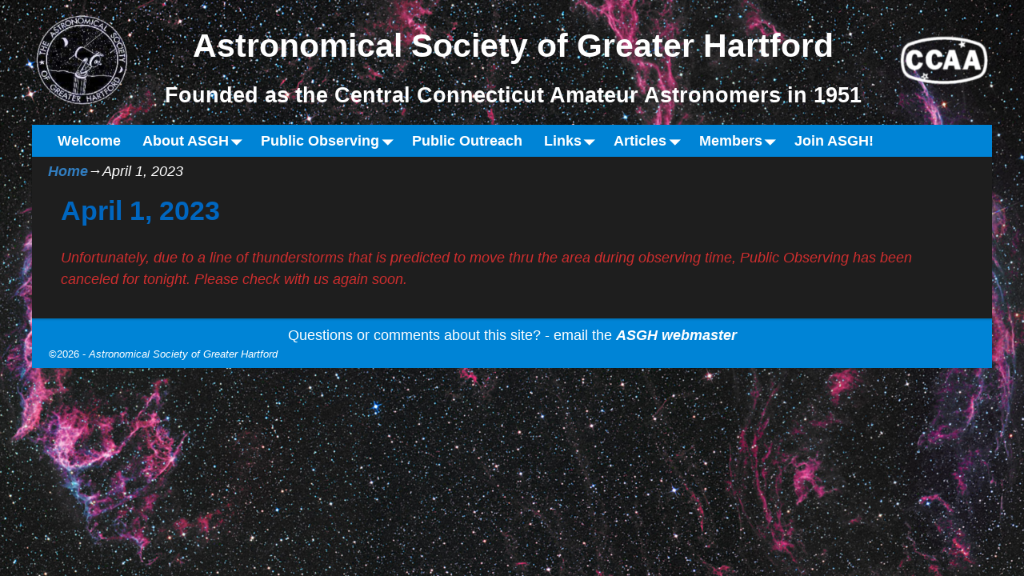

--- FILE ---
content_type: text/html; charset=UTF-8
request_url: https://asgh.org/april-1-2023/
body_size: 13977
content:
<!DOCTYPE html>
<html lang="en-US">
<head>
    <meta charset="UTF-8"/>
    <meta name='viewport' content='width=device-width,initial-scale=1.0' />

    <link rel="profile" href="//gmpg.org/xfn/11"/>
    <link rel="pingback" href=""/>

    <!-- Self-host Google Fonts -->
<link href='https://asgh.org/wp-content/themes/weaver-xtreme/assets/css/fonts/google/google-fonts.min.css?ver=6.7' rel='stylesheet' type='text/css'>
<link href='https://asgh.org/wp-content/plugins/weaver-xtreme-plus/includes/fonts/google-plus-fonts.min.css?ver=6.2' rel='stylesheet' type='text/css'>
<title>April 1, 2023 &#8211; Astronomical Society of Greater Hartford</title>
<meta name='robots' content='max-image-preview:large' />
	<style>img:is([sizes="auto" i], [sizes^="auto," i]) { contain-intrinsic-size: 3000px 1500px }</style>
	<link rel='dns-prefetch' href='//secure.gravatar.com' />
<link rel='dns-prefetch' href='//stats.wp.com' />
<link rel='dns-prefetch' href='//v0.wordpress.com' />
<link rel="alternate" type="application/rss+xml" title="Astronomical Society of Greater Hartford &raquo; Feed" href="https://asgh.org/feed/" />
<link rel="alternate" type="application/rss+xml" title="Astronomical Society of Greater Hartford &raquo; Comments Feed" href="https://asgh.org/comments/feed/" />
<script type="text/javascript">
/* <![CDATA[ */
window._wpemojiSettings = {"baseUrl":"https:\/\/s.w.org\/images\/core\/emoji\/16.0.1\/72x72\/","ext":".png","svgUrl":"https:\/\/s.w.org\/images\/core\/emoji\/16.0.1\/svg\/","svgExt":".svg","source":{"concatemoji":"https:\/\/asgh.org\/wp-includes\/js\/wp-emoji-release.min.js?ver=6.8.3"}};
/*! This file is auto-generated */
!function(s,n){var o,i,e;function c(e){try{var t={supportTests:e,timestamp:(new Date).valueOf()};sessionStorage.setItem(o,JSON.stringify(t))}catch(e){}}function p(e,t,n){e.clearRect(0,0,e.canvas.width,e.canvas.height),e.fillText(t,0,0);var t=new Uint32Array(e.getImageData(0,0,e.canvas.width,e.canvas.height).data),a=(e.clearRect(0,0,e.canvas.width,e.canvas.height),e.fillText(n,0,0),new Uint32Array(e.getImageData(0,0,e.canvas.width,e.canvas.height).data));return t.every(function(e,t){return e===a[t]})}function u(e,t){e.clearRect(0,0,e.canvas.width,e.canvas.height),e.fillText(t,0,0);for(var n=e.getImageData(16,16,1,1),a=0;a<n.data.length;a++)if(0!==n.data[a])return!1;return!0}function f(e,t,n,a){switch(t){case"flag":return n(e,"\ud83c\udff3\ufe0f\u200d\u26a7\ufe0f","\ud83c\udff3\ufe0f\u200b\u26a7\ufe0f")?!1:!n(e,"\ud83c\udde8\ud83c\uddf6","\ud83c\udde8\u200b\ud83c\uddf6")&&!n(e,"\ud83c\udff4\udb40\udc67\udb40\udc62\udb40\udc65\udb40\udc6e\udb40\udc67\udb40\udc7f","\ud83c\udff4\u200b\udb40\udc67\u200b\udb40\udc62\u200b\udb40\udc65\u200b\udb40\udc6e\u200b\udb40\udc67\u200b\udb40\udc7f");case"emoji":return!a(e,"\ud83e\udedf")}return!1}function g(e,t,n,a){var r="undefined"!=typeof WorkerGlobalScope&&self instanceof WorkerGlobalScope?new OffscreenCanvas(300,150):s.createElement("canvas"),o=r.getContext("2d",{willReadFrequently:!0}),i=(o.textBaseline="top",o.font="600 32px Arial",{});return e.forEach(function(e){i[e]=t(o,e,n,a)}),i}function t(e){var t=s.createElement("script");t.src=e,t.defer=!0,s.head.appendChild(t)}"undefined"!=typeof Promise&&(o="wpEmojiSettingsSupports",i=["flag","emoji"],n.supports={everything:!0,everythingExceptFlag:!0},e=new Promise(function(e){s.addEventListener("DOMContentLoaded",e,{once:!0})}),new Promise(function(t){var n=function(){try{var e=JSON.parse(sessionStorage.getItem(o));if("object"==typeof e&&"number"==typeof e.timestamp&&(new Date).valueOf()<e.timestamp+604800&&"object"==typeof e.supportTests)return e.supportTests}catch(e){}return null}();if(!n){if("undefined"!=typeof Worker&&"undefined"!=typeof OffscreenCanvas&&"undefined"!=typeof URL&&URL.createObjectURL&&"undefined"!=typeof Blob)try{var e="postMessage("+g.toString()+"("+[JSON.stringify(i),f.toString(),p.toString(),u.toString()].join(",")+"));",a=new Blob([e],{type:"text/javascript"}),r=new Worker(URL.createObjectURL(a),{name:"wpTestEmojiSupports"});return void(r.onmessage=function(e){c(n=e.data),r.terminate(),t(n)})}catch(e){}c(n=g(i,f,p,u))}t(n)}).then(function(e){for(var t in e)n.supports[t]=e[t],n.supports.everything=n.supports.everything&&n.supports[t],"flag"!==t&&(n.supports.everythingExceptFlag=n.supports.everythingExceptFlag&&n.supports[t]);n.supports.everythingExceptFlag=n.supports.everythingExceptFlag&&!n.supports.flag,n.DOMReady=!1,n.readyCallback=function(){n.DOMReady=!0}}).then(function(){return e}).then(function(){var e;n.supports.everything||(n.readyCallback(),(e=n.source||{}).concatemoji?t(e.concatemoji):e.wpemoji&&e.twemoji&&(t(e.twemoji),t(e.wpemoji)))}))}((window,document),window._wpemojiSettings);
/* ]]> */
</script>
<style id='wp-emoji-styles-inline-css' type='text/css'>

	img.wp-smiley, img.emoji {
		display: inline !important;
		border: none !important;
		box-shadow: none !important;
		height: 1em !important;
		width: 1em !important;
		margin: 0 0.07em !important;
		vertical-align: -0.1em !important;
		background: none !important;
		padding: 0 !important;
	}
</style>
<link rel='stylesheet' id='wp-block-library-css' href='https://asgh.org/wp-includes/css/dist/block-library/style.min.css?ver=6.8.3' type='text/css' media='all' />
<style id='wp-block-library-theme-inline-css' type='text/css'>
.wp-block-audio :where(figcaption){color:#555;font-size:13px;text-align:center}.is-dark-theme .wp-block-audio :where(figcaption){color:#ffffffa6}.wp-block-audio{margin:0 0 1em}.wp-block-code{border:1px solid #ccc;border-radius:4px;font-family:Menlo,Consolas,monaco,monospace;padding:.8em 1em}.wp-block-embed :where(figcaption){color:#555;font-size:13px;text-align:center}.is-dark-theme .wp-block-embed :where(figcaption){color:#ffffffa6}.wp-block-embed{margin:0 0 1em}.blocks-gallery-caption{color:#555;font-size:13px;text-align:center}.is-dark-theme .blocks-gallery-caption{color:#ffffffa6}:root :where(.wp-block-image figcaption){color:#555;font-size:13px;text-align:center}.is-dark-theme :root :where(.wp-block-image figcaption){color:#ffffffa6}.wp-block-image{margin:0 0 1em}.wp-block-pullquote{border-bottom:4px solid;border-top:4px solid;color:currentColor;margin-bottom:1.75em}.wp-block-pullquote cite,.wp-block-pullquote footer,.wp-block-pullquote__citation{color:currentColor;font-size:.8125em;font-style:normal;text-transform:uppercase}.wp-block-quote{border-left:.25em solid;margin:0 0 1.75em;padding-left:1em}.wp-block-quote cite,.wp-block-quote footer{color:currentColor;font-size:.8125em;font-style:normal;position:relative}.wp-block-quote:where(.has-text-align-right){border-left:none;border-right:.25em solid;padding-left:0;padding-right:1em}.wp-block-quote:where(.has-text-align-center){border:none;padding-left:0}.wp-block-quote.is-large,.wp-block-quote.is-style-large,.wp-block-quote:where(.is-style-plain){border:none}.wp-block-search .wp-block-search__label{font-weight:700}.wp-block-search__button{border:1px solid #ccc;padding:.375em .625em}:where(.wp-block-group.has-background){padding:1.25em 2.375em}.wp-block-separator.has-css-opacity{opacity:.4}.wp-block-separator{border:none;border-bottom:2px solid;margin-left:auto;margin-right:auto}.wp-block-separator.has-alpha-channel-opacity{opacity:1}.wp-block-separator:not(.is-style-wide):not(.is-style-dots){width:100px}.wp-block-separator.has-background:not(.is-style-dots){border-bottom:none;height:1px}.wp-block-separator.has-background:not(.is-style-wide):not(.is-style-dots){height:2px}.wp-block-table{margin:0 0 1em}.wp-block-table td,.wp-block-table th{word-break:normal}.wp-block-table :where(figcaption){color:#555;font-size:13px;text-align:center}.is-dark-theme .wp-block-table :where(figcaption){color:#ffffffa6}.wp-block-video :where(figcaption){color:#555;font-size:13px;text-align:center}.is-dark-theme .wp-block-video :where(figcaption){color:#ffffffa6}.wp-block-video{margin:0 0 1em}:root :where(.wp-block-template-part.has-background){margin-bottom:0;margin-top:0;padding:1.25em 2.375em}
</style>
<style id='classic-theme-styles-inline-css' type='text/css'>
/*! This file is auto-generated */
.wp-block-button__link{color:#fff;background-color:#32373c;border-radius:9999px;box-shadow:none;text-decoration:none;padding:calc(.667em + 2px) calc(1.333em + 2px);font-size:1.125em}.wp-block-file__button{background:#32373c;color:#fff;text-decoration:none}
</style>
<link rel='stylesheet' id='mediaelement-css' href='https://asgh.org/wp-includes/js/mediaelement/mediaelementplayer-legacy.min.css?ver=4.2.17' type='text/css' media='all' />
<link rel='stylesheet' id='wp-mediaelement-css' href='https://asgh.org/wp-includes/js/mediaelement/wp-mediaelement.min.css?ver=6.8.3' type='text/css' media='all' />
<style id='jetpack-sharing-buttons-style-inline-css' type='text/css'>
.jetpack-sharing-buttons__services-list{display:flex;flex-direction:row;flex-wrap:wrap;gap:0;list-style-type:none;margin:5px;padding:0}.jetpack-sharing-buttons__services-list.has-small-icon-size{font-size:12px}.jetpack-sharing-buttons__services-list.has-normal-icon-size{font-size:16px}.jetpack-sharing-buttons__services-list.has-large-icon-size{font-size:24px}.jetpack-sharing-buttons__services-list.has-huge-icon-size{font-size:36px}@media print{.jetpack-sharing-buttons__services-list{display:none!important}}.editor-styles-wrapper .wp-block-jetpack-sharing-buttons{gap:0;padding-inline-start:0}ul.jetpack-sharing-buttons__services-list.has-background{padding:1.25em 2.375em}
</style>
<style id='global-styles-inline-css' type='text/css'>
:root{--wp--preset--aspect-ratio--square: 1;--wp--preset--aspect-ratio--4-3: 4/3;--wp--preset--aspect-ratio--3-4: 3/4;--wp--preset--aspect-ratio--3-2: 3/2;--wp--preset--aspect-ratio--2-3: 2/3;--wp--preset--aspect-ratio--16-9: 16/9;--wp--preset--aspect-ratio--9-16: 9/16;--wp--preset--color--black: #000000;--wp--preset--color--cyan-bluish-gray: #abb8c3;--wp--preset--color--white: #ffffff;--wp--preset--color--pale-pink: #f78da7;--wp--preset--color--vivid-red: #cf2e2e;--wp--preset--color--luminous-vivid-orange: #ff6900;--wp--preset--color--luminous-vivid-amber: #fcb900;--wp--preset--color--light-green-cyan: #7bdcb5;--wp--preset--color--vivid-green-cyan: #00d084;--wp--preset--color--pale-cyan-blue: #8ed1fc;--wp--preset--color--vivid-cyan-blue: #0693e3;--wp--preset--color--vivid-purple: #9b51e0;--wp--preset--gradient--vivid-cyan-blue-to-vivid-purple: linear-gradient(135deg,rgba(6,147,227,1) 0%,rgb(155,81,224) 100%);--wp--preset--gradient--light-green-cyan-to-vivid-green-cyan: linear-gradient(135deg,rgb(122,220,180) 0%,rgb(0,208,130) 100%);--wp--preset--gradient--luminous-vivid-amber-to-luminous-vivid-orange: linear-gradient(135deg,rgba(252,185,0,1) 0%,rgba(255,105,0,1) 100%);--wp--preset--gradient--luminous-vivid-orange-to-vivid-red: linear-gradient(135deg,rgba(255,105,0,1) 0%,rgb(207,46,46) 100%);--wp--preset--gradient--very-light-gray-to-cyan-bluish-gray: linear-gradient(135deg,rgb(238,238,238) 0%,rgb(169,184,195) 100%);--wp--preset--gradient--cool-to-warm-spectrum: linear-gradient(135deg,rgb(74,234,220) 0%,rgb(151,120,209) 20%,rgb(207,42,186) 40%,rgb(238,44,130) 60%,rgb(251,105,98) 80%,rgb(254,248,76) 100%);--wp--preset--gradient--blush-light-purple: linear-gradient(135deg,rgb(255,206,236) 0%,rgb(152,150,240) 100%);--wp--preset--gradient--blush-bordeaux: linear-gradient(135deg,rgb(254,205,165) 0%,rgb(254,45,45) 50%,rgb(107,0,62) 100%);--wp--preset--gradient--luminous-dusk: linear-gradient(135deg,rgb(255,203,112) 0%,rgb(199,81,192) 50%,rgb(65,88,208) 100%);--wp--preset--gradient--pale-ocean: linear-gradient(135deg,rgb(255,245,203) 0%,rgb(182,227,212) 50%,rgb(51,167,181) 100%);--wp--preset--gradient--electric-grass: linear-gradient(135deg,rgb(202,248,128) 0%,rgb(113,206,126) 100%);--wp--preset--gradient--midnight: linear-gradient(135deg,rgb(2,3,129) 0%,rgb(40,116,252) 100%);--wp--preset--font-size--small: 13px;--wp--preset--font-size--medium: 20px;--wp--preset--font-size--large: 36px;--wp--preset--font-size--x-large: 42px;--wp--preset--spacing--20: 0.44rem;--wp--preset--spacing--30: 0.67rem;--wp--preset--spacing--40: 1rem;--wp--preset--spacing--50: 1.5rem;--wp--preset--spacing--60: 2.25rem;--wp--preset--spacing--70: 3.38rem;--wp--preset--spacing--80: 5.06rem;--wp--preset--shadow--natural: 6px 6px 9px rgba(0, 0, 0, 0.2);--wp--preset--shadow--deep: 12px 12px 50px rgba(0, 0, 0, 0.4);--wp--preset--shadow--sharp: 6px 6px 0px rgba(0, 0, 0, 0.2);--wp--preset--shadow--outlined: 6px 6px 0px -3px rgba(255, 255, 255, 1), 6px 6px rgba(0, 0, 0, 1);--wp--preset--shadow--crisp: 6px 6px 0px rgba(0, 0, 0, 1);}:where(.is-layout-flex){gap: 0.5em;}:where(.is-layout-grid){gap: 0.5em;}body .is-layout-flex{display: flex;}.is-layout-flex{flex-wrap: wrap;align-items: center;}.is-layout-flex > :is(*, div){margin: 0;}body .is-layout-grid{display: grid;}.is-layout-grid > :is(*, div){margin: 0;}:where(.wp-block-columns.is-layout-flex){gap: 2em;}:where(.wp-block-columns.is-layout-grid){gap: 2em;}:where(.wp-block-post-template.is-layout-flex){gap: 1.25em;}:where(.wp-block-post-template.is-layout-grid){gap: 1.25em;}.has-black-color{color: var(--wp--preset--color--black) !important;}.has-cyan-bluish-gray-color{color: var(--wp--preset--color--cyan-bluish-gray) !important;}.has-white-color{color: var(--wp--preset--color--white) !important;}.has-pale-pink-color{color: var(--wp--preset--color--pale-pink) !important;}.has-vivid-red-color{color: var(--wp--preset--color--vivid-red) !important;}.has-luminous-vivid-orange-color{color: var(--wp--preset--color--luminous-vivid-orange) !important;}.has-luminous-vivid-amber-color{color: var(--wp--preset--color--luminous-vivid-amber) !important;}.has-light-green-cyan-color{color: var(--wp--preset--color--light-green-cyan) !important;}.has-vivid-green-cyan-color{color: var(--wp--preset--color--vivid-green-cyan) !important;}.has-pale-cyan-blue-color{color: var(--wp--preset--color--pale-cyan-blue) !important;}.has-vivid-cyan-blue-color{color: var(--wp--preset--color--vivid-cyan-blue) !important;}.has-vivid-purple-color{color: var(--wp--preset--color--vivid-purple) !important;}.has-black-background-color{background-color: var(--wp--preset--color--black) !important;}.has-cyan-bluish-gray-background-color{background-color: var(--wp--preset--color--cyan-bluish-gray) !important;}.has-white-background-color{background-color: var(--wp--preset--color--white) !important;}.has-pale-pink-background-color{background-color: var(--wp--preset--color--pale-pink) !important;}.has-vivid-red-background-color{background-color: var(--wp--preset--color--vivid-red) !important;}.has-luminous-vivid-orange-background-color{background-color: var(--wp--preset--color--luminous-vivid-orange) !important;}.has-luminous-vivid-amber-background-color{background-color: var(--wp--preset--color--luminous-vivid-amber) !important;}.has-light-green-cyan-background-color{background-color: var(--wp--preset--color--light-green-cyan) !important;}.has-vivid-green-cyan-background-color{background-color: var(--wp--preset--color--vivid-green-cyan) !important;}.has-pale-cyan-blue-background-color{background-color: var(--wp--preset--color--pale-cyan-blue) !important;}.has-vivid-cyan-blue-background-color{background-color: var(--wp--preset--color--vivid-cyan-blue) !important;}.has-vivid-purple-background-color{background-color: var(--wp--preset--color--vivid-purple) !important;}.has-black-border-color{border-color: var(--wp--preset--color--black) !important;}.has-cyan-bluish-gray-border-color{border-color: var(--wp--preset--color--cyan-bluish-gray) !important;}.has-white-border-color{border-color: var(--wp--preset--color--white) !important;}.has-pale-pink-border-color{border-color: var(--wp--preset--color--pale-pink) !important;}.has-vivid-red-border-color{border-color: var(--wp--preset--color--vivid-red) !important;}.has-luminous-vivid-orange-border-color{border-color: var(--wp--preset--color--luminous-vivid-orange) !important;}.has-luminous-vivid-amber-border-color{border-color: var(--wp--preset--color--luminous-vivid-amber) !important;}.has-light-green-cyan-border-color{border-color: var(--wp--preset--color--light-green-cyan) !important;}.has-vivid-green-cyan-border-color{border-color: var(--wp--preset--color--vivid-green-cyan) !important;}.has-pale-cyan-blue-border-color{border-color: var(--wp--preset--color--pale-cyan-blue) !important;}.has-vivid-cyan-blue-border-color{border-color: var(--wp--preset--color--vivid-cyan-blue) !important;}.has-vivid-purple-border-color{border-color: var(--wp--preset--color--vivid-purple) !important;}.has-vivid-cyan-blue-to-vivid-purple-gradient-background{background: var(--wp--preset--gradient--vivid-cyan-blue-to-vivid-purple) !important;}.has-light-green-cyan-to-vivid-green-cyan-gradient-background{background: var(--wp--preset--gradient--light-green-cyan-to-vivid-green-cyan) !important;}.has-luminous-vivid-amber-to-luminous-vivid-orange-gradient-background{background: var(--wp--preset--gradient--luminous-vivid-amber-to-luminous-vivid-orange) !important;}.has-luminous-vivid-orange-to-vivid-red-gradient-background{background: var(--wp--preset--gradient--luminous-vivid-orange-to-vivid-red) !important;}.has-very-light-gray-to-cyan-bluish-gray-gradient-background{background: var(--wp--preset--gradient--very-light-gray-to-cyan-bluish-gray) !important;}.has-cool-to-warm-spectrum-gradient-background{background: var(--wp--preset--gradient--cool-to-warm-spectrum) !important;}.has-blush-light-purple-gradient-background{background: var(--wp--preset--gradient--blush-light-purple) !important;}.has-blush-bordeaux-gradient-background{background: var(--wp--preset--gradient--blush-bordeaux) !important;}.has-luminous-dusk-gradient-background{background: var(--wp--preset--gradient--luminous-dusk) !important;}.has-pale-ocean-gradient-background{background: var(--wp--preset--gradient--pale-ocean) !important;}.has-electric-grass-gradient-background{background: var(--wp--preset--gradient--electric-grass) !important;}.has-midnight-gradient-background{background: var(--wp--preset--gradient--midnight) !important;}.has-small-font-size{font-size: var(--wp--preset--font-size--small) !important;}.has-medium-font-size{font-size: var(--wp--preset--font-size--medium) !important;}.has-large-font-size{font-size: var(--wp--preset--font-size--large) !important;}.has-x-large-font-size{font-size: var(--wp--preset--font-size--x-large) !important;}
:where(.wp-block-post-template.is-layout-flex){gap: 1.25em;}:where(.wp-block-post-template.is-layout-grid){gap: 1.25em;}
:where(.wp-block-columns.is-layout-flex){gap: 2em;}:where(.wp-block-columns.is-layout-grid){gap: 2em;}
:root :where(.wp-block-pullquote){font-size: 1.5em;line-height: 1.6;}
</style>
<link rel='stylesheet' id='theme-my-login-css' href='https://asgh.org/wp-content/plugins/theme-my-login/assets/styles/theme-my-login.min.css?ver=7.1.14' type='text/css' media='all' />
<link rel='stylesheet' id='wp-components-css' href='https://asgh.org/wp-includes/css/dist/components/style.min.css?ver=6.8.3' type='text/css' media='all' />
<link rel='stylesheet' id='godaddy-styles-css' href='https://asgh.org/wp-content/mu-plugins/vendor/wpex/godaddy-launch/includes/Dependencies/GoDaddy/Styles/build/latest.css?ver=2.0.2' type='text/css' media='all' />
<link rel='stylesheet' id='weaverx-font-sheet-css' href='https://asgh.org/wp-content/themes/weaver-xtreme/assets/css/fonts.min.css?ver=6.7' type='text/css' media='all' />
<link rel='stylesheet' id='weaverx-style-sheet-css' href='https://asgh.org/wp-content/themes/weaver-xtreme/assets/css/style-weaverx.min.css?ver=6.7' type='text/css' media='all' />
<style id='weaverx-style-sheet-inline-css' type='text/css'>
#wrapper{max-width:1200px}@media (min-width:1188px){.weaverx-sb-one-column .alignwide,#header .alignwide,#header.alignwide,#colophon.alignwide,#colophon .alignwide,#container .alignwide,#container.alignwide,#wrapper .alignwide,#wrapper.alignwide,#infobar .alignwide,.alignwide{margin-left:inherit;margin-right:inherit;max-width:none;width:100%}}@media (max-width:1187px){.alignwide{margin-left:inherit;margin-right:inherit;max-width:none;width:100%}}@media (min-width:1296px){.weaverx-sb-one-column .alignwide,#header .alignwide,#header.alignwide,#colophon.alignwide,#colophon .alignwide,#container .alignwide,#container.alignwide,#wrapper .alignwide,#wrapper.alignwide,#infobar .alignwide,.alignwide{margin-left:calc(50% - 46vw);margin-right:calc(50% - 46vw);max-width:10000px;width:92vw}}@media (max-width:1295px){.alignwide{margin-left:0 !important;margin-right:0 !important;max-width:100% !important;width:100% !important}}a,.wrapper a{color:#317DBF}a:hover,.wrapper a:hover{color:#559FF4}a,.wrapper a{font-style:italic}a,.wrapper a{font-weight:bold}.wrapper .entry-meta a,.wrapper .entry-utility a{color:#16569E}.wrapper .entry-meta a:hover,.wrapper .entry-utility a:hover{color:#2285F5}.wrapper .widget a{color:#FFFFFF}.wrapper .widget a:hover{color:#2285F5}.colophon a{color:#FFFFFF}.border{border:1px solid #555555}.border-bottom{border-bottom:1px solid #555555}#site-title,.site-title{max-width:100.00000%}#site-tagline,.site-title{max-width:70.00000%}#site-title,.site-title{margin-left:.00000% !important;margin-top:3.75000% !important}#site-tagline{margin-left:.00000% !important;margin-top:.00000% !important}#branding #header-image img{float:left}/* float-left*/#branding #header-image img{max-width:100.00000%}.weaverx-theme-menu .current_page_item >a,.weaverx-theme-menu .current-menu-item >a,.weaverx-theme-menu .current-cat >a,.weaverx-theme-menu .current_page_ancestor >a,.weaverx-theme-menu .current-category-ancestor >a,.weaverx-theme-menu .current-menu-ancestor >a,.weaverx-theme-menu .current-menu-parent >a,.weaverx-theme-menu .current-category-parent >a{color:#000000 !important}.container img,.colophon img{padding:0}.container img,.colophon img{background-color:transparent}.entry-summary,.entry-content{padding-top:1.00000em}#content ul,#content ol,#content p{margin-bottom:1.50000em}#content *[class^="wp-block-"]{margin-top:1.20000em}#content *[class^="wp-block-"]{margin-bottom:1.50000em}.container-page.parallax{min-height:100px}.commentlist li.comment,#respond{background-color:transparent}#content table{border:1px solid #e7e7e7;margin:0 -1px 24px 0;text-align:left;width:100%}#content tr th,#content thead th{color:#888;font-size:12px;font-weight:bold;line-height:18px;padding:9px 24px}#content tr td{border-style:none;border-top:1px solid #e7e7e7;padding:6px 24px}#content tr.odd td{background:rgba( 0,0,0,0.1 )}.wp-caption p.wp-caption-text,#content .gallery .gallery-caption,.entry-attachment .entry-caption,#content figure figcaption{color:#333333}body{font-size:1.12500em}@media ( min-width:581px) and ( max-width:767px){body{font-size:1.00000em}}@media (max-width:580px){body{font-size:1.00000em}}body{line-height:1.50000}.widget-area{line-height:1.27500}.customA-font-size{font-size:1em}.customA-font-size-title{font-size:1.50000em}.customB-font-size{font-size:1em}.customB-font-size-title{font-size:1.50000em}body{background-color:#F8F8F8}.menu-primary .wvrx-menu-container,.menu-primary .site-title-on-menu,.menu-primary .site-title-on-menu a{background-color:#0084D6}.menu-primary .wvrx-menu-container,.menu-primary .site-title-on-menu,.menu-primary .site-title-on-menu a{color:#FFFFFF}.menu-secondary .wvrx-menu-container{background-color:#CCCCCC}.menu-secondary .wvrx-menu-container{color:#424242}.menu-extra .wvrx-menu-container{background-color:#CCCCCC}.menu-extra .wvrx-menu-container{color:#424242}.menu-primary .wvrx-menu ul li a,.menu-primary .wvrx-menu ul.mega-menu li{background-color:#317DBF}.menu-primary .wvrx-menu ul li a,.menu-primary .wvrx-menu ul.mega-menu li{color:#2B2B2B}.menu-secondary .wvrx-menu ul li a,.menu-secondary .wvrx-menu ul.mega-menu li{background-color:#999999}.menu-secondary .wvrx-menu ul li a,.menu-secondary .wvrx-menu ul.mega-menu li{color:#424242}.menu-extra .wvrx-menu ul li a,.menu-extra .wvrx-menu ul.mega-menu li{background-color:#999999}.menu-extra .wvrx-menu ul li a,.menu-extra .wvrx-menu ul.mega-menu li{color:#424242}.menu-primary .wvrx-menu >li >a{color:#FFFFFF}.menu-primary .wvrx-menu >li >a:hover{color:#2B2B2B !important}.menu-primary .wvrx-menu >li >a:hover{background-color:#6EACF4 !important}.menu-secondary .wvrx-menu >li >a{color:#424242}.menu-secondary .wvrx-menu >li >a:hover{color:#CCCCCC !important}.menu-secondary .wvrx-menu >li >a:hover{background-color:#999999 !important}.menu-extra .wvrx-menu >li >a{color:#424242}.menu-extra .wvrx-menu >li >a:hover{color:#CCCCCC !important}.menu-extra .wvrx-menu >li >a:hover{background-color:#999999 !important}.menu-primary .wvrx-menu ul li a{color:#2B2B2B}.menu-primary .wvrx-menu ul li a:hover{color:#2B2B2B !important}.menu-primary .wvrx-menu ul li a:hover{background-color:#6EACF4 !important}.menu-secondary .wvrx-menu ul li a{color:#424242}.menu-secondary .wvrx-menu ul li a:hover{color:#CCCCCC !important}.menu-secondary .wvrx-menu ul li a:hover{background-color:#999999 !important}.menu-extra .wvrx-menu ul li a{color:#424242}.menu-extra .wvrx-menu ul li a:hover{color:#CCCCCC !important}.menu-extra .wvrx-menu ul li a:hover{background-color:#999999 !important}#site-title img.site-title-logo{max-height:32px}.menu-primary .menu-toggle-button{color:#FFFFFF}@media( min-width:768px){.menu-primary .wvrx-menu a{border-right:1px solid inherit}.menu-primary ul.wvrx-menu >li:first-child{border-left:1px solid inherit}.menu-primary .wvrx-menu ul >li:first-child{border-top:1px solid inherit}.menu-primary .wvrx-menu ul a{border-top:none;border-left:none;border-right:none;border-bottom:1px solid inherit}.menu-primary .wvrx-menu-container li a{padding-right:.75em}.menu-primary .menu-hover.menu-arrows .has-submenu >a{padding-right:1.5em}.menu-primary .menu-arrows.menu-hover .toggle-submenu{margin-right:0}.menu-primary .wvrx-menu-container{margin-top:0}.menu-primary .wvrx-menu-container{margin-bottom:0}.menu-primary .wvrx-menu,.menu-primary .wvrx-menu-container{text-align:left}}.menu-primary .menu-arrows .toggle-submenu:after{color:#FFFFFF}.menu-primary .menu-arrows ul .toggle-submenu:after{color:#FFFFFF}.menu-primary .menu-arrows.is-mobile-menu.menu-arrows ul a .toggle-submenu:after{color:#FFFFFF}.menu-primary .menu-arrows ul .toggle-submenu:after{color:#2B2B2B}.menu-secondary .menu-toggle-button{color:#424242}@media( min-width:768px){.menu-secondary .wvrx-menu a{border-right:1px solid inherit}.menu-secondary ul.wvrx-menu >li:first-child{border-left:1px solid inherit}.menu-secondary .wvrx-menu ul >li:first-child{border-top:1px solid inherit}.menu-secondary .wvrx-menu ul a{border-top:none;border-left:none;border-right:none;border-bottom:1px solid inherit}.menu-secondary .wvrx-menu-container li a{padding-right:.75em}.menu-secondary .menu-hover.menu-arrows .has-submenu >a{padding-right:1.5em}.menu-secondary .menu-arrows.menu-hover .toggle-submenu{margin-right:0}.menu-secondary .wvrx-menu-container{margin-top:0}.menu-secondary .wvrx-menu-container{margin-bottom:0}.menu-secondary .wvrx-menu,.menu-secondary .wvrx-menu-container{text-align:left}}.menu-secondary .menu-arrows .toggle-submenu:after{color:#424242}.menu-secondary .menu-arrows ul .toggle-submenu:after{color:#424242}.menu-secondary .menu-arrows.is-mobile-menu.menu-arrows ul a .toggle-submenu:after{color:#424242}.menu-secondary .menu-arrows ul .toggle-submenu:after{color:#424242}.menu-extra .menu-toggle-button{color:#424242}@media( min-width:768px){.menu-extra .wvrx-menu a{border-right:1px solid inherit}.menu-extra ul.wvrx-menu >li:first-child{border-left:1px solid inherit}.menu-extra .wvrx-menu ul >li:first-child{border-top:1px solid inherit}.menu-extra .wvrx-menu ul a{border-top:none;border-left:none;border-right:none;border-bottom:1px solid inherit}.menu-extra .wvrx-menu-container li a{padding-right:.75em}.menu-extra .menu-hover.menu-arrows .has-submenu >a{padding-right:1.5em}.menu-extra .menu-arrows.menu-hover .toggle-submenu{margin-right:0}.menu-extra .wvrx-menu-container{margin-top:0}.menu-extra .wvrx-menu-container{margin-bottom:0}.menu-extra .wvrx-menu,.menu-extra .wvrx-menu-container{text-align:left}}.menu-extra .menu-arrows .toggle-submenu:after{color:#424242}.menu-extra .menu-arrows ul .toggle-submenu:after{color:#424242}.menu-extra .menu-arrows.is-mobile-menu.menu-arrows ul a .toggle-submenu:after{color:#424242}.menu-extra .menu-arrows ul .toggle-submenu:after{color:#424242}@media screen and ( min-width:768px){.l-content-rsb{width:80.00000%}.l-content-rsb-m{width:79.75000%;margin-right:.25000%}.l-sb-right{width:20.00000%}.l-sb-right-lm{width:19.75000%;margin-left:.25000%}.l-sb-right-rm{width:19.75000%;margin-right:.25000%}.l-content-lsb{width:80.00000%}.l-content-lsb-m{width:79.75000%;margin-left:.25000%}.l-sb-left{width:20.00000%}.l-sb-left-lm{width:19.75000%;margin-left:.25000%}.l-sb-left-rm{width:19.75000%;margin-right:.25000%}.l-sb-right-split{width:24.50000%}.l-sb-right-split-lm{width:24.25000%;margin-left:.25000%}.l-content-ssb{width:55.50000%;margin-left:20.00000%}.l-content-ssb-m{width:55.00000%;margin-left:20.25000%;margin-right:.25000%}.l-content-ssbs{width:55.50000%}.l-content-ssbs-m{width:55.00000%;margin-left:.25000%;margin-right:.25000%}.l-sb-left-split{margin-left:-75.50000%;width:20.00000%}.l-sb-left-split-top{width:20.00000%}.l-sb-left-split-rm{margin-left:-75.50000%;width:19.75000%}.l-sb-left-split-top-rm{margin-right:.25000%;width:19.75000%}}.l-widget-area-top{width:auto}.l-widget-area-bottom{width:auto}#container{width:100%}@media (max-width:580px){#container{width:100%}}#colophon{width:100%}@media (max-width:580px){#colophon{width:100%}}#footer-html{width:100%}@media (max-width:580px){#footer-html{width:100%}}#footer-widget-area{width:auto}.l-widget-area-footer{width:auto}#header{width:100%}@media (max-width:580px){#header{width:100%}}#header-html{width:100%}@media (max-width:580px){#header-html{width:100%}}#header-widget-area{width:auto}.l-widget-area-header{width:auto}#infobar{width:100%}@media (max-width:580px){#infobar{width:100%}}#primary-widget-area{background-color:#1E1E1E}#primary-widget-area{color:#E5E5E5}#primary-widget-area{padding-left:5px}#primary-widget-area{padding-right:0}#primary-widget-area{padding-top:40px}#primary-widget-area{padding-bottom:0}#primary-widget-area{margin-top:0}#primary-widget-area{margin-bottom:0}.widget-area-primary{background-color:#1E1E1E}.widget-area-primary{color:#E5E5E5}.widget-area-primary{padding-left:5px}.widget-area-primary{padding-right:0}.widget-area-primary{padding-top:40px}.widget-area-primary{padding-bottom:0}.widget-area-primary{margin-top:0}.widget-area-primary{margin-bottom:0}#secondary-widget-area{background-color:#1E1E1E}#secondary-widget-area{color:#E5E5E5}#secondary-widget-area{padding-left:0}#secondary-widget-area{padding-right:10px}#secondary-widget-area{padding-top:40px}#secondary-widget-area{padding-bottom:0}#secondary-widget-area{margin-top:0}#secondary-widget-area{margin-bottom:10px}.widget-area-secondary{background-color:#1E1E1E}.widget-area-secondary{color:#E5E5E5}.widget-area-secondary{padding-left:0}.widget-area-secondary{padding-right:10px}.widget-area-secondary{padding-top:40px}.widget-area-secondary{padding-bottom:0}.widget-area-secondary{margin-top:0}.widget-area-secondary{margin-bottom:10px}.widget-area-top{background-color:#F7F7F7}.widget-area-top{padding-left:8px}.widget-area-top{padding-right:8px}.widget-area-top{padding-top:8px}.widget-area-top{padding-bottom:8px}.widget-area-top{margin-top:10px}.widget-area-top{margin-bottom:10px}.widget-area-bottom{background-color:#F7F7F7}.widget-area-bottom{padding-left:8px}.widget-area-bottom{padding-right:8px}.widget-area-bottom{padding-top:8px}.widget-area-bottom{padding-bottom:8px}.widget-area-bottom{margin-top:10px}.widget-area-bottom{margin-bottom:10px}#header{padding-left:0}#header{padding-right:0}#header{padding-top:0}#header{padding-bottom:0}#header{margin-top:10px}#header{margin-bottom:0}#header-html{padding-left:0}#header-html{padding-right:0}#header-html{padding-top:0}#header-html{padding-bottom:0}#header-html{margin-top:0}#header-html{margin-bottom:0}#header-widget-area{color:#DD3333}#header-widget-area{padding-left:0}#header-widget-area{padding-right:0}#header-widget-area{padding-top:0}#header-widget-area{padding-bottom:0}#header-widget-area{margin-top:0}#header-widget-area{margin-bottom:0}.widget-area-header{color:#DD3333}.widget-area-header{padding-left:0}.widget-area-header{padding-right:0}.widget-area-header{padding-top:0}.widget-area-header{padding-bottom:0}.widget-area-header{margin-top:0}.widget-area-header{margin-bottom:0}#colophon{background-color:#0084D6}#colophon{color:#FFFFFF}#colophon{padding-left:8px}#colophon{padding-right:8px}#colophon{padding-top:8px}#colophon{padding-bottom:8px}#colophon{margin-top:0}#colophon{margin-bottom:0}#footer-html{padding-left:0}#footer-html{padding-right:0}#footer-html{padding-top:0}#footer-html{padding-bottom:0}#footer-html{margin-top:0}#footer-html{margin-bottom:0}#footer-widget-area{padding-left:8px}#footer-widget-area{padding-right:8px}#footer-widget-area{padding-top:8px}#footer-widget-area{padding-bottom:8px}#footer-widget-area{margin-top:0}#footer-widget-area{margin-bottom:0}.widget-area-footer{padding-left:8px}.widget-area-footer{padding-right:8px}.widget-area-footer{padding-top:8px}.widget-area-footer{padding-bottom:8px}.widget-area-footer{margin-top:0}.widget-area-footer{margin-bottom:0}#content{background-color:#1E1E1E}#content{color:#E5E5E5}#content{padding-left:2.00000%}#content{padding-right:2.00000%}#content{padding-top:4px}#content{padding-bottom:8px}#content{margin-top:0}#content{margin-bottom:0}#container{background-color:#1E1E1E}#container{color:rgba(221,51,51,0)}#container{padding-left:0}#container{padding-right:0}#container{padding-top:0}#container{padding-bottom:0}#container{margin-top:0}#container{margin-bottom:0}#infobar{background-color:#1E1E1E}#infobar{color:#FFFFFF}#infobar{padding-left:5px}#infobar{padding-right:5px}#infobar{padding-top:5px}#infobar{padding-bottom:5px}#infobar{margin-top:0}#infobar{margin-bottom:0}#wrapper{background-color:rgba(221,51,51,0)}#wrapper{color:#444444}#wrapper{padding-left:0}#wrapper{padding-right:0}#wrapper{padding-top:0}#wrapper{padding-bottom:0}#wrapper{margin-top:0}#wrapper{margin-bottom:0}.post-area{background-color:transparent}.post-area{padding-left:.00000%}.post-area{padding-right:.00000%}.post-area{padding-top:0}.post-area{padding-bottom:0}.post-area{margin-top:0}.post-area{margin-bottom:15px}.widget{background-color:#1E1E1E}.widget{color:#FFFFFF}.widget{padding-left:3px}.widget{padding-right:0}.widget{padding-top:0}.widget{padding-bottom:51px}.widget{margin-top:0}.widget{margin-bottom:0}.wrapper #site-title a,.wrapper .site-title a{color:#FFFFFF}#site-tagline >span,.site-tagline >span{color:#FCFCFC}.page-title{color:#0066BF}.wrapper .post-title a,.wrapper .post-title a:visited{color:#0066BF}.widget-title{background-color:#1E1E1E}.widget-title{border-bottom:3px solid #6796BF}.widget-title{color:#6796BF}#nav-header-mini a,#nav-header-mini a:visited{color:#F0F0F0}.entry-content h1,.entry-content h2,.entry-content h3,.entry-content h4,.entry-content h5,.entry-content h6{color:#99CCFF}#nav-header-mini a:hover{color:#B8ADFF}#nav-header-mini{margin-top:.00000em}.blog .sticky{background-color:#B8B8B8}hr{background-color:#555555}.entry-meta{background-color:transparent}.entry-meta{color:#444444}.entry-utility{background-color:transparent}.entry-utility{color:#444444}input,textarea{background-color:#F0F0F0}#primary-widget-area .search-form .search-submit{color:#E5E5E5}#secondary-widget-area .search-form .search-submit{color:#E5E5E5}.menu-primary .wvrx-menu-container .search-form .search-submit{color:#FFFFFF}.widget-area-header .search-form .search-submit{color:#DD3333}#colophon .search-form .search-submit{color:#FFFFFF}#content .search-form .search-submit{color:#E5E5E5}#container .search-form .search-submit{color:rgba(221,51,51,0)}#infobar .search-form .search-submit{color:#FFFFFF}#wrapper .search-form .search-submit{color:#444444}.widget .search-form .search-submit{color:#FFFFFF}#inject_prewrapper{background-color:#DD3333}.post-title{margin-bottom:.2em}#inject_fixedtop,#inject_fixedbottom,.wvrx-fixedtop,.wvrx-fixonscroll{max-width:1200px}@media ( max-width:1200px){.wvrx-fixedtop,.wvrx-fixonscroll,#inject_fixedtop,#inject_fixedbottom{left:0;margin-left:0 !important;margin-right:0 !important}}@media ( min-width:1200px){#inject_fixedtop{margin-left:-0px;margin-right:-0px}.wvrx-fixedtop,.wvrx-fixonscroll{margin-left:0;margin-right:calc( 0 - 0 - 0 )}}@media ( min-width:1200px){#inject_fixedbottom{margin-left:-0px;margin-right:-0px}}/* Weaver Xtreme Plus CSS Styles - Version 6.2 *//* Weaver Xtreme Plus Background Images *//*-=:menubar_curpage_bgcolor_css:=-*/.weaverx-theme-menu .current_page_item >a,.weaverx-theme-menu .current-menu-item >a,.weaverx-theme-menu .current-cat >a,.weaverx-theme-menu .current_page_ancestor >a,.weaverx-theme-menu .current-category-ancestor >a,.weaverx-theme-menu .current-menu-ancestor >a,.weaverx-theme-menu .current-menu-parent >a,.weaverx-theme-menu .current-category-parent >a li#menu-item-1058 >a{  color:#c93477 !important}/*-:menubar_curpage_bgcolor_css:-*//*-=:header_bgcolor_css:=-*/#header{background-color:transparent !important}/*-:header_bgcolor_css:-*//*-=:header_sb_bgcolor_css:=-*/#header-widget-area{background-color:transparent !important}/*-:header_sb_bgcolor_css:-*//*-=:header_sb_bgcolor_css:=-*/.widget-area-header{background-color:transparent !important}/*-:header_sb_bgcolor_css:-*//*-=:container_bgcolor_css:=-*/#container{overflow:visible!important}/*-:container_bgcolor_css:-*//*-=:content_h_bgcolor_css:=-*/.entry-content h1,.entry-content h2,.entry-content h3,.entry-content h4,.entry-content h5,.entry-content h6{margin-bottom:5px}/*-:content_h_bgcolor_css:-*//*-=:post_info_top_bgcolor_css:=-*/.entry-meta{border-bottom:1px dotted #777777;width:100%}/*-:post_info_top_bgcolor_css:-*//*-=:post_info_bottom_bgcolor_css:=-*/.entry-utility{padding:4px 0 4px 10px;background-color:#F7F7F7;border-bottom:dotted 1px #777777}/*-:post_info_bottom_bgcolor_css:-*//*-=:inject_prewrapper_bgcolor_css:=-*/#inject_prewrapper{width:100%;padding:5px;color:#ffffff !important;background-color:#DD3333 !important}/*-:inject_prewrapper_bgcolor_css:-*/li.notices a{color:#c93477 !important}.site-info{display :none}#text-10{background-color:transparent !important;padding-bottom:10px}
</style>
<script type="text/javascript" src="https://asgh.org/wp-includes/js/jquery/jquery.min.js?ver=3.7.1" id="jquery-core-js"></script>
<script type="text/javascript" src="https://asgh.org/wp-includes/js/jquery/jquery-migrate.min.js?ver=3.4.1" id="jquery-migrate-js"></script>
<script type="text/javascript" id="weaver-xtreme-JSLib-js-extra">
/* <![CDATA[ */
var wvrxOpts = {"useSmartMenus":"0","menuAltswitch":"767","mobileAltLabel":"","primaryScroll":"none","primaryMove":"0","secondaryScroll":"none","secondaryMove":"0","headerVideoClass":"has-header-video"};
/* ]]> */
</script>
<script type="text/javascript" src="https://asgh.org/wp-content/themes/weaver-xtreme/assets/js/weaverxjslib.min.js?ver=6.7" id="weaver-xtreme-JSLib-js"></script>
<script type="text/javascript" id="dlm-public-js-extra">
/* <![CDATA[ */
var dlmVars = {"logStatus":"enabled","jsErrorLogging":{"status":"","url":"https:\/\/asgh.org\/wp-admin\/admin-ajax.php","nonce":"e8c638fe70","action":"log_js_errors"}};
/* ]]> */
</script>
<script type="text/javascript" src="https://asgh.org/wp-content/plugins/debug-log-manager/assets/js/public.js?ver=2.4.3" id="dlm-public-js"></script>
<link rel="https://api.w.org/" href="https://asgh.org/wp-json/" /><link rel="alternate" title="JSON" type="application/json" href="https://asgh.org/wp-json/wp/v2/pages/4505" /><link rel="EditURI" type="application/rsd+xml" title="RSD" href="https://asgh.org/xmlrpc.php?rsd" />
<meta name="generator" content="WordPress 6.8.3" />
<link rel="canonical" href="https://asgh.org/april-1-2023/" />
<link rel='shortlink' href='https://wp.me/P8EhmF-1aF' />
<link rel="alternate" title="oEmbed (JSON)" type="application/json+oembed" href="https://asgh.org/wp-json/oembed/1.0/embed?url=https%3A%2F%2Fasgh.org%2Fapril-1-2023%2F" />
<link rel="alternate" title="oEmbed (XML)" type="text/xml+oembed" href="https://asgh.org/wp-json/oembed/1.0/embed?url=https%3A%2F%2Fasgh.org%2Fapril-1-2023%2F&#038;format=xml" />
	<style>img#wpstats{display:none}</style>
		<!-- Weaver Xtreme 6.7 ( 83 ) The Grays --> <!-- Weaver Xtreme Theme Support 6.5.1 --> <!-- Weaver Xtreme Plus 6.2 --> 
<!-- End of Weaver Xtreme options -->
<style type="text/css" id="custom-background-css">
body.custom-background { background-image: url("https://asgh.org/wp-content/uploads/2016/09/ASGHVeilBackground.png"); background-position: left top; background-size: cover; background-repeat: no-repeat; background-attachment: fixed; }
</style>
	
<!-- Jetpack Open Graph Tags -->
<meta property="og:type" content="article" />
<meta property="og:title" content="April 1, 2023" />
<meta property="og:url" content="https://asgh.org/april-1-2023/" />
<meta property="og:description" content="Unfortunately, due to a line of thunderstorms that is predicted to move thru the area during observing time, Public Observing has been canceled for tonight. Please check with us again soon." />
<meta property="article:published_time" content="2023-03-19T23:13:38+00:00" />
<meta property="article:modified_time" content="2023-04-01T20:34:32+00:00" />
<meta property="og:site_name" content="Astronomical Society of Greater Hartford" />
<meta property="og:image" content="https://s0.wp.com/i/blank.jpg" />
<meta property="og:image:width" content="200" />
<meta property="og:image:height" content="200" />
<meta property="og:image:alt" content="" />
<meta property="og:locale" content="en_US" />
<meta name="twitter:text:title" content="April 1, 2023" />
<meta name="twitter:image" content="https://asgh.org/wp-content/uploads/2016/07/asghLogo.jpg" />
<meta name="twitter:card" content="summary" />

<!-- End Jetpack Open Graph Tags -->
<link rel="icon" href="https://asgh.org/wp-content/uploads/2016/07/asghLogo-150x150.jpg" sizes="32x32" />
<link rel="icon" href="https://asgh.org/wp-content/uploads/2016/07/asghLogo.jpg" sizes="192x192" />
<link rel="apple-touch-icon" href="https://asgh.org/wp-content/uploads/2016/07/asghLogo.jpg" />
<meta name="msapplication-TileImage" content="https://asgh.org/wp-content/uploads/2016/07/asghLogo.jpg" />
		<style type="text/css" id="wp-custom-css">
			/*
You can add your own CSS here.

Click the help icon above to learn more.
*/


#wvrx_columns-2{background-color:transparent!important;padding-bottom:10px;}

/*
swap 2nd and 3rd text boxes so that the icons are side by side in two column layout for phone
*/
.is-mobile #wvrx_columns-2 .wvrx-fb-col-3{order:1;}

/*make width of background image smaller for phone device  ?intermediate size for tablets.  use media query
 */
body.is-mobile {
    background-position:top left;
		background-size: auto 768px;
}



		</style>
		</head>
<!-- **** body **** -->
<body class="wp-singular page-template-default page page-id-4505 custom-background wp-custom-logo wp-embed-responsive wp-theme-weaver-xtreme singular not-logged-in weaverx-theme-body wvrx-not-safari is-menu-desktop is-menu-default weaverx-page-page weaverx-sb-one-column" itemtype="https://schema.org/WebPage" itemscope>

<a href="#page-bottom"
   id="page-top">&darr;</a> <!-- add custom CSS to use this page-bottom link -->
<div id="wvrx-page-width">&nbsp;</div>
<!--googleoff: all-->
<noscript><p
            style="border:1px solid red;font-size:14px;background-color:pink;padding:5px;margin-left:auto;margin-right:auto;max-width:640px;text-align:center;">
        JAVASCRIPT IS DISABLED. Please enable JavaScript on your browser to best view this site.</p>
</noscript>
<!--googleon: all--><!-- displayed only if JavaScript disabled -->

<div id="wrapper" class="wrapper font-sans-serif align-center">
<div class="clear-preheader clear-both"></div>
<div id="header" class="header  header-as-img">
<div id="header-inside" class="block-inside">
            <div id="header-widget-area" class="widget-area  widget-area-header"
                 role="complementary" itemtype="https://schema.org/WPSideBar" itemscope>
                <style type='text/css'>
#wvrx_columns-2 .wvrx-flex-cols [class*='wvrx-fb-col'] {-moz-box-sizing:border-box;-webkit-box-sizing:border-box;box-sizing:border-box;}
.ie8 #wvrx_columns-2 .wvrx-flex-cols [class*='wvrx-fb-col'], .ie9 #wvrx_columns-2 .wvrx-flex-cols [class*='wvrx-fb-col'] {width:49% !important;margin-left:.5%!important;margin-right:.5% !important;float:left;}
#wvrx_columns-2 .wvrx-flex-cols {display:-webkit-flex;display:-ms-flexbox;display:flex;overflow:hidden;margin:0;padding:0;
flex-flow:row wrap;justify-content:center;
align-items:center;-moz-box-sizing:border-box;-webkit-box-sizing:border-box;box-sizing:border-box;}
#wvrx_columns-2 .wvrx-fb-col-1 {order:1;}#wvrx_columns-2 .wvrx-fb-col-2 {order:2;}#wvrx_columns-2 .wvrx-fb-col-3 {order:3;}
@media screen and (min-width: 768px) { /* desktop */
#wvrx_columns-2 .wvrx-fb-col-1 {flex-basis: calc(10% - 0px);}#wvrx_columns-2 .wvrx-fb-col-2 {flex-basis: calc(80% - 0px);}#wvrx_columns-2 .wvrx-fb-col-3 {flex-basis: calc(10% - 0px);}
}
@media screen and (min-width:581px) and (max-width:767px) { /* small tablet */
#wvrx_columns-2 .wvrx-flex-cols .wvrx-fb-col-1 {flex-basis: calc(15% - 0px);}#wvrx_columns-2 .wvrx-flex-cols .wvrx-fb-col-2 {flex-basis: calc(70% - 0px);}#wvrx_columns-2 .wvrx-flex-cols .wvrx-fb-col-3 {flex-basis: calc(15% - 0px);}
}
@media screen and (max-width:580px) { /* phone */
#wvrx_columns-2 .wvrx-flex-cols [class*='wvrx-fb-col'] {flex-basis:50%;}
}
@media print {
#wvrx_columns-2 .wvrx-fb-col-1 {flex-basis:0 !important;min-width:calc(10% - 0px);width:calc(10% - 0px);}#wvrx_columns-2 .wvrx-fb-col-2 {flex-basis:0 !important;min-width:calc(80% - 0px);width:calc(80% - 0px);}#wvrx_columns-2 .wvrx-fb-col-3 {flex-basis:0 !important;min-width:calc(10% - 0px);width:calc(10% - 0px);}
}
@media screen and (min-width: 768px) and (-ms-high-contrast: active) and (-ms-high-contrast: none) {
#wvrx_columns-2 .wvrx-fb-col-1 {flex-basis:0 !important;min-width:calc(10% - 0px);width:calc(10% - 0px);}#wvrx_columns-2 .wvrx-fb-col-2 {flex-basis:0 !important;min-width:calc(80% - 0px);width:calc(80% - 0px);}#wvrx_columns-2 .wvrx-fb-col-3 {flex-basis:0 !important;min-width:calc(10% - 0px);width:calc(10% - 0px);}
}
@media screen and (min-width:581px) and (max-width:767px) and (-ms-high-contrast: active) and (-ms-high-contrast: none) {
#wvrx_columns-2 .wvrx-flex-cols .wvrx-fb-col-1 {flex-basis:0 !important;min-width:calc(15% - 0px);}#wvrx_columns-2 .wvrx-flex-cols .wvrx-fb-col-2 {flex-basis:0 !important;min-width:calc(70% - 0px);}#wvrx_columns-2 .wvrx-flex-cols .wvrx-fb-col-3 {flex-basis:0 !important;min-width:calc(15% - 0px);}
}
@media screen and (max-width:580px) and (-ms-high-contrast: active) and (-ms-high-contrast: none) {
#wvrx_columns-2 .wvrx-flex-cols [class*='wvrx-fb-col'] {flex-basis:0 !important;min-width:50%;}
}
</style>
<aside id="wvrx_columns-2" class="widget wvrx-flex-colsumns widget-1 widget-first widget-first-vert widget-last widget-last-vert widget-odd">
<div class="wvrx-flex-cols">
<div class="wvrx-fb-col-1"><img src="https://asgh.org/wp-content/uploads/2016/09/ASGHLogoTranBackground-e1474230869305.png"></div>
<div class="wvrx-fb-col-2"><center><H1>Astronomical Society of Greater Hartford</H1><h3> Founded as the Central Connecticut Amateur Astronomers in 1951</h3> </center></div>
<div class="wvrx-fb-col-3"><img src="https://asgh.org/wp-content/uploads/2017/02/CCAALogo-e1488058512224.png"></div>
</div><div style="clear: both;padding:0; margin:0;"></div>
</aside><div class="clear-header-widget-area clear-both"></div>            </div><!-- header-widget-area -->
            <header id="branding" itemtype="https://schema.org/WPHeader" itemscope>
    <div id='title-tagline' class='clearfix  '>

<a href="https://asgh.org/" class="custom-logo-link hide" rel="home"><img width="150" height="150" src="https://asgh.org/wp-content/uploads/2016/09/ASGHLogoTranBackground-e1474230869305.png" class="custom-logo" alt="Astronomical Society of Greater Hartford" data-attachment-id="202" data-permalink="https://asgh.org/asghlogotranbackground/" data-orig-file="https://asgh.org/wp-content/uploads/2016/09/ASGHLogoTranBackground-e1474230869305.png" data-orig-size="150,150" data-comments-opened="1" data-image-meta="{&quot;aperture&quot;:&quot;0&quot;,&quot;credit&quot;:&quot;&quot;,&quot;camera&quot;:&quot;&quot;,&quot;caption&quot;:&quot;&quot;,&quot;created_timestamp&quot;:&quot;0&quot;,&quot;copyright&quot;:&quot;&quot;,&quot;focal_length&quot;:&quot;0&quot;,&quot;iso&quot;:&quot;0&quot;,&quot;shutter_speed&quot;:&quot;0&quot;,&quot;title&quot;:&quot;&quot;,&quot;orientation&quot;:&quot;0&quot;}" data-image-title="asghlogotransbackground" data-image-description="" data-image-caption="" data-medium-file="https://asgh.org/wp-content/uploads/2016/09/ASGHLogoTranBackground-e1474230869305.png" data-large-file="https://asgh.org/wp-content/uploads/2016/09/ASGHLogoTranBackground-e1474230869305.png" /></a>
    <h1 id="site-title"
        class="hide l-font-size-title"><a
                href="https://asgh.org/" title="Astronomical Society of Greater Hartford"
                rel="home">
            Astronomical Society of Greater Hartford</a></h1>

    <h2 id="site-tagline" class="hide"><span  class="s-font-size-title">Founded as the Central Connecticut Amateur Astronomers in 1951</span></h2>    </div><!-- /.title-tagline -->
<div id="header-image" class="header-image header-image-type-std">
</div><!-- #header-image -->
<div class="clear-branding clear-both"></div>        </header><!-- #branding -->
        <div class="clear-menu-primary clear-both"></div>

<div id="nav-primary" class="menu-primary menu-primary-standard menu-type-standard" itemtype="https://schema.org/SiteNavigationElement" itemscope>
<div class="wvrx-menu-container font-bold"><div class="wvrx-menu-clear"></div><ul id="menu-topmenu" class="weaverx-theme-menu wvrx-menu menu-hover menu-alignleft"><li id="menu-item-183" class="menu-item menu-item-type-post_type menu-item-object-page menu-item-home menu-item-183"><a href="https://asgh.org/">Welcome</a></li>
<li id="menu-item-178" class="menu-item menu-item-type-post_type menu-item-object-page menu-item-has-children menu-item-178"><a href="#" style="cursor:pointer;">About ASGH</a>
<ul class="sub-menu sub-menu-depth-0">
	<li id="menu-item-168" class="menu-item menu-item-type-post_type menu-item-object-page menu-item-168"><a href="https://asgh.org/about-asgh-2/about-asgh/">Who We Are</a></li>
	<li id="menu-item-299" class="menu-item menu-item-type-post_type menu-item-object-page menu-item-299"><a href="https://asgh.org/about-asgh-2/officers-and-committee-chairs/">Officers and Committee Chairs</a></li>
	<li id="menu-item-5193" class="menu-item menu-item-type-post_type menu-item-object-page menu-item-5193"><a href="https://asgh.org/about-asgh-2/2025-2026-meetings-and-speakers/">2025-2026 Meetings and Speakers</a></li>
</ul>
</li>
<li id="menu-item-762" class="menu-item menu-item-type-post_type menu-item-object-page menu-item-has-children menu-item-762"><a href="#" style="cursor:pointer;">Public Observing</a>
<ul class="sub-menu sub-menu-depth-0">
	<li id="menu-item-166" class="menu-item menu-item-type-post_type menu-item-object-page menu-item-166"><a href="https://asgh.org/public-observing/">Dates and Information</a></li>
	<li id="menu-item-748" class="menu-item menu-item-type-post_type menu-item-object-page menu-item-748"><a href="https://asgh.org/public-observing/vvo-directions/">Directions to Van Vleck Observatory</a></li>
</ul>
</li>
<li id="menu-item-165" class="menu-item menu-item-type-post_type menu-item-object-page menu-item-165"><a href="https://asgh.org/public-outreach/">Public Outreach</a></li>
<li id="menu-item-738" class="menu-item menu-item-type-post_type menu-item-object-page menu-item-has-children menu-item-738"><a href="#" style="cursor:pointer;">Links</a>
<ul class="sub-menu sub-menu-depth-0">
	<li id="menu-item-163" class="menu-item menu-item-type-post_type menu-item-object-page menu-item-163"><a href="https://asgh.org/links/">General Interest</a></li>
	<li id="menu-item-739" class="menu-item menu-item-type-post_type menu-item-object-page menu-item-739"><a href="https://asgh.org/links/periodicals/">Periodicals and Books</a></li>
	<li id="menu-item-729" class="menu-item menu-item-type-post_type menu-item-object-page menu-item-729"><a href="https://asgh.org/links/astronomy-clubs/">Astronomy Clubs</a></li>
	<li id="menu-item-734" class="menu-item menu-item-type-post_type menu-item-object-page menu-item-734"><a href="https://asgh.org/links/organizations/">Organizations</a></li>
	<li id="menu-item-732" class="menu-item menu-item-type-post_type menu-item-object-page menu-item-732"><a href="https://asgh.org/links/dealers-manufacturers/">Dealers &#038; Manufacturers</a></li>
	<li id="menu-item-733" class="menu-item menu-item-type-post_type menu-item-object-page menu-item-733"><a href="https://asgh.org/links/imaging-equipment-software/">Imaging Equipment &#038; Software</a></li>
	<li id="menu-item-728" class="menu-item menu-item-type-post_type menu-item-object-page menu-item-728"><a href="https://asgh.org/links/amateur-telescope-making/">Amateur Telescope Making</a></li>
	<li id="menu-item-730" class="menu-item menu-item-type-post_type menu-item-object-page menu-item-730"><a href="https://asgh.org/links/astronomy-for-kids/">Astronomy For Kids!</a></li>
	<li id="menu-item-731" class="menu-item menu-item-type-post_type menu-item-object-page menu-item-731"><a href="https://asgh.org/links/club-members/">Club Members</a></li>
</ul>
</li>
<li id="menu-item-1028" class="menu-item menu-item-type-post_type menu-item-object-page menu-item-has-children menu-item-1028"><a href="#" style="cursor:pointer;">Articles</a>
<ul class="sub-menu sub-menu-depth-0">
	<li id="menu-item-1029" class="menu-item menu-item-type-post_type menu-item-object-page menu-item-1029"><a href="https://asgh.org/articles/member-articles/">Member Articles</a></li>
	<li id="menu-item-1292" class="menu-item menu-item-type-post_type menu-item-object-page menu-item-1292"><a href="https://asgh.org/articles/nsnpartnerarticles/">Night Sky Network Partner Articles</a></li>
</ul>
</li>
<li id="menu-item-180" class="menu-item menu-item-type-post_type menu-item-object-page menu-item-has-children menu-item-180"><a href="#" style="cursor:pointer;">Members</a>
<ul class="sub-menu sub-menu-depth-0">
	<li id="menu-item-4016" class="menu-item menu-item-type-post_type menu-item-object-page menu-item-4016"><a href="https://asgh.org/members-section/pay-2021-2022-dues-online/">Pay 2025-2026 Dues Online</a></li>
	<li id="menu-item-167" class="menu-item menu-item-type-post_type menu-item-object-page menu-item-167"><a href="https://asgh.org/members-section/asgh-committees/">ASGH Committees</a></li>
	<li id="menu-item-1074" class="menu-item menu-item-type-post_type menu-item-object-page menu-item-1074"><a href="https://asgh.org/members-section/public-outreach-events/">Outreach Events</a></li>
	<li id="menu-item-1365" class="menu-item menu-item-type-post_type menu-item-object-page menu-item-has-children menu-item-1365"><a href="#" style="cursor:pointer;">Minutes</a>
	<ul class="sub-menu sub-menu-depth-1">
		<li id="menu-item-1367" class="menu-item menu-item-type-post_type menu-item-object-page menu-item-1367"><a href="https://asgh.org/minutes-2/minutes/">Last Meeting</a></li>
		<li id="menu-item-5215" class="menu-item menu-item-type-post_type menu-item-object-page menu-item-5215"><a href="https://asgh.org/minutes-2/2025-2026-minutes/">2025-2026 Minutes</a></li>
		<li id="menu-item-4972" class="menu-item menu-item-type-post_type menu-item-object-page menu-item-4972"><a href="https://asgh.org/minutes-2/2024-2025-minutes/">2024-2025 Minutes</a></li>
		<li id="menu-item-4675" class="menu-item menu-item-type-post_type menu-item-object-page menu-item-4675"><a href="https://asgh.org/minutes-2/2023-2024-minutes/">2023-2024 Minutes</a></li>
		<li id="menu-item-4393" class="menu-item menu-item-type-post_type menu-item-object-page menu-item-4393"><a href="https://asgh.org/minutes-2/2022-2023-minutes/">2022-2023 Minutes</a></li>
		<li id="menu-item-4023" class="menu-item menu-item-type-post_type menu-item-object-page menu-item-4023"><a href="https://asgh.org/minutes-2/2021-2022-minutes/">2021-2022 Minutes</a></li>
		<li id="menu-item-3538" class="menu-item menu-item-type-post_type menu-item-object-page menu-item-3538"><a href="https://asgh.org/minutes-2/2020-2021-meeting-minutes/">2020-2021 Minutes</a></li>
	</ul>
</li>
	<li id="menu-item-1220" class="menu-item menu-item-type-post_type menu-item-object-page menu-item-1220"><a href="https://asgh.org/members-section/documents/">Documents</a></li>
</ul>
</li>
<li id="menu-item-194" class="menu-item menu-item-type-post_type menu-item-object-page menu-item-194"><a href="https://asgh.org/about-asgh-2/membership/">Join ASGH!</a></li>
</ul><div style="clear:both;"></div></div></div><div class='clear-menu-primary-end' style='clear:both;'></div><!-- /.menu-primary -->


</div></div><div class='clear-header-end clear-both'></div><!-- #header-inside,#header -->

<div id="container" class="container container-page relative shadow-1"><div id="container-inside" class="block-inside">

    <div id="infobar" class="">
        <span id="breadcrumbs"><span class="crumbs"><a href="https://asgh.org/">Home</a>&rarr;<span class="bcur-page">April 1, 2023</span></span></span>        <span class='infobar_right'>
<span id="infobar_paginate"></span>
	</span></div>
    <div class="clear-info-bar-end" style="clear:both;">
    </div><!-- #infobar -->

    <div id="content" role="main" class="content l-content-m" itemtype="https://schema.org/WebPageElement" itemscope itemprop="mainContentOfPage"> <!-- page -->
<article id="post-4505" class="content-page post-4505 page type-page status-publish hentry">
    			<header class="page-header">
								<h1 class="page-title entry-title font-inherit" itemprop="headline name">April 1, 2023</h1>
			</header><!-- .page-header -->
			    <div class="entry-content clearfix">

        <link itemprop="mainEntityOfPage" href="https://asgh.org/april-1-2023/" />
<p class="has-vivid-red-color has-text-color"><em>Unfortunately, due to a line of thunderstorms that is predicted to move thru the area during observing time, Public Observing has been canceled for tonight. Please check with us again soon.</em></p>
    </div><!-- .entry-content -->

</article><!-- #post-4505 -->

<div class="clear-sb-postcontent-page clear-both"></div><div class="clear-sitewide-bottom-widget-area clear-both"></div>
</div><!-- /#content -->

<div class='clear-container-end clear-both'></div></div></div><!-- /#container-inside, #container -->
<footer id="colophon" class="colophon " itemtype="https://schema.org/WPFooter" itemscope>
    <div id="colophon-inside" class="block-inside">
                    <div id="footer-html" class="">
                    <center> Questions or comments about this site? - email the <a href="mailto:webmaster@asgh.org">ASGH webmaster</a></center>                </div> <!-- #footer-html -->
            <div id="site-ig-wrap"><span id="site-info">
&copy;2026 - <a href="https://asgh.org/" title="Astronomical Society of Greater Hartford" rel="home">Astronomical Society of Greater Hartford</a>        </span> <!-- #site-info -->
        <span id="site-generator"></span><div class="clear-site-generator clear-both"></div>        </div><!-- #site-ig-wrap -->
        <div class="clear-site-ig-wrap clear-both"></div>        </div></footer><!-- #colophon-inside, #colophon -->
        <div class="clear-colophon clear-both"></div></div><!-- /#wrapper --><div class='clear-wrapper-end' style='clear:both;'></div>

<a href="#page-top" id="page-bottom">&uarr;</a>
<script type="speculationrules">
{"prefetch":[{"source":"document","where":{"and":[{"href_matches":"\/*"},{"not":{"href_matches":["\/wp-*.php","\/wp-admin\/*","\/wp-content\/uploads\/*","\/wp-content\/*","\/wp-content\/plugins\/*","\/wp-content\/themes\/weaver-xtreme\/*","\/*\\?(.+)"]}},{"not":{"selector_matches":"a[rel~=\"nofollow\"]"}},{"not":{"selector_matches":".no-prefetch, .no-prefetch a"}}]},"eagerness":"conservative"}]}
</script>
<script type="text/javascript" id="weaver-xtreme-JSLibEnd-js-extra">
/* <![CDATA[ */
var wvrxEndOpts = {"hideTip":"0","hFontFamily":"inherit","hFontMult":"1","sbLayout":"one-column","flowColor":"0","full_browser_height":"0","primary":"0","secondary":"0","top":"0","bottom":"0","header_sb":"0","footer_sb":"0"};
/* ]]> */
</script>
<script type="text/javascript" src="https://asgh.org/wp-content/themes/weaver-xtreme/assets/js/weaverxjslib-end.min.js?ver=6.7" id="weaver-xtreme-JSLibEnd-js"></script>
<script type="text/javascript" id="theme-my-login-js-extra">
/* <![CDATA[ */
var themeMyLogin = {"action":"","errors":[]};
/* ]]> */
</script>
<script type="text/javascript" src="https://asgh.org/wp-content/plugins/theme-my-login/assets/scripts/theme-my-login.min.js?ver=7.1.14" id="theme-my-login-js"></script>
<script type="text/javascript" id="jetpack-stats-js-before">
/* <![CDATA[ */
_stq = window._stq || [];
_stq.push([ "view", {"v":"ext","blog":"127810561","post":"4505","tz":"-5","srv":"asgh.org","j":"1:15.4"} ]);
_stq.push([ "clickTrackerInit", "127810561", "4505" ]);
/* ]]> */
</script>
<script type="text/javascript" src="https://stats.wp.com/e-202604.js" id="jetpack-stats-js" defer="defer" data-wp-strategy="defer"></script>
		<script>'undefined'=== typeof _trfq || (window._trfq = []);'undefined'=== typeof _trfd && (window._trfd=[]),
                _trfd.push({'tccl.baseHost':'secureserver.net'}),
                _trfd.push({'ap':'wpaas'},
                    {'server':'768ad96f-da78-b43a-1b8b-815d94f03035.secureserver.net'},
                    {'pod':'A2NLWPPOD07'},
                    {'storage':'a2cephmah002pod07_data14'},                     {'xid':'3916234'},
                    {'wp':'6.8.3'},
                    {'php':'8.1.34'},
                    {'loggedin':'0'},
                    {'cdn':'1'},
                    {'builder':'wp-block-editor'},
                    {'theme':'weaver-xtreme'},
                    {'wds':'0'},
                    {'wp_alloptions_count':'409'},
                    {'wp_alloptions_bytes':'324671'},
                    {'gdl_coming_soon_page':'0'}
                                    );
            var trafficScript = document.createElement('script'); trafficScript.src = 'https://img1.wsimg.com/signals/js/clients/scc-c2/scc-c2.min.js'; window.document.head.appendChild(trafficScript);</script>
		<script>window.addEventListener('click', function (elem) { var _elem$target, _elem$target$dataset, _window, _window$_trfq; return (elem === null || elem === void 0 ? void 0 : (_elem$target = elem.target) === null || _elem$target === void 0 ? void 0 : (_elem$target$dataset = _elem$target.dataset) === null || _elem$target$dataset === void 0 ? void 0 : _elem$target$dataset.eid) && ((_window = window) === null || _window === void 0 ? void 0 : (_window$_trfq = _window._trfq) === null || _window$_trfq === void 0 ? void 0 : _window$_trfq.push(["cmdLogEvent", "click", elem.target.dataset.eid]));});</script>
		<script src='https://img1.wsimg.com/traffic-assets/js/tccl-tti.min.js' onload="window.tti.calculateTTI()"></script>
		</body>
</html>
